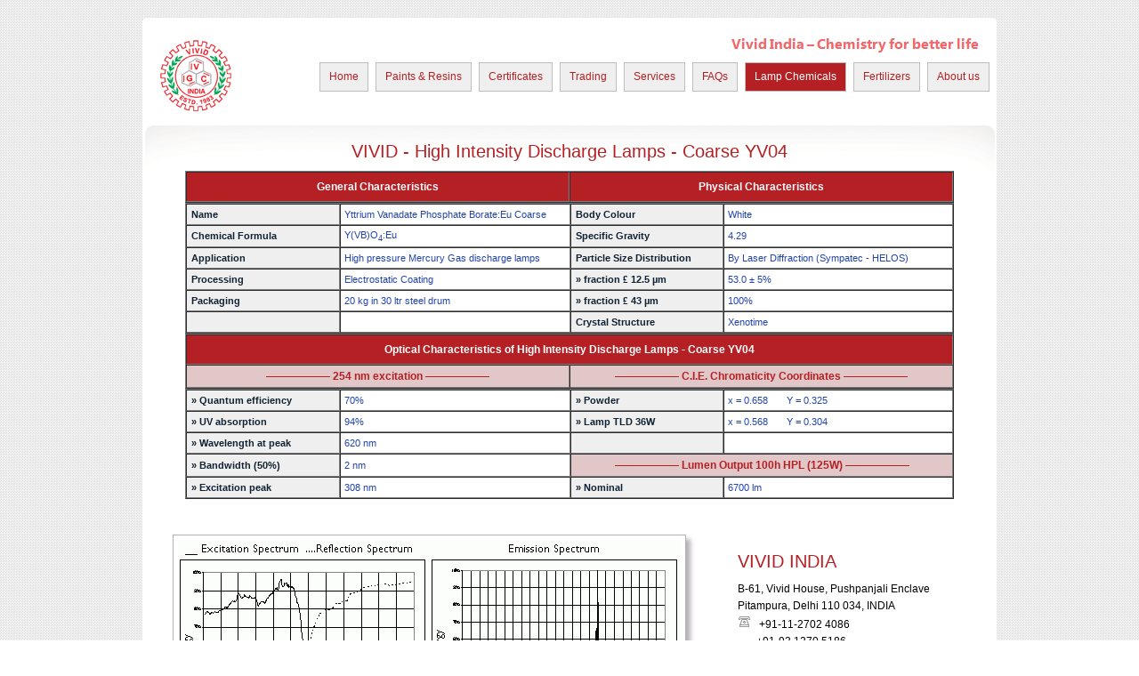

--- FILE ---
content_type: text/html
request_url: https://www.vividindia.org/hidyv04.html
body_size: 2753
content:
<!DOCTYPE html PUBLIC "-//W3C//DTD XHTML 1.0 Transitional//EN" "http://www.w3.org/TR/xhtml1/DTD/xhtml1-transitional.dtd">
<html xmlns="http://www.w3.org/1999/xhtml" lang="en" xml:lang="en">
<head>
<meta http-equiv="Content-Type" content="text/html; charset=utf-8" />
<title>VIVID - Lighting, Lamp Chemical, High Intensity Discharge Lamps - Coarse YV04 </title>
<meta http-equiv="Content-Type" content="text/html" />
<meta content="text/html; charset=UTF-8" http-equiv="Content-Type" />
<meta name="viewport" content="width=device-width, initial-scale=1">
<link rel="stylesheet" href="https://cdnjs.cloudflare.com/ajax/libs/font-awesome/4.7.0/css/font-awesome.min.css">
<link rel="alternate" type="application/rss+xml" title="RSS" href="rss.xml" />
<link rel="shortcut icon" href="images/vividlogo.gif" type="image/x-icon" />
<link rel="stylesheet" type="text/css" href="style.css" media="screen" />
<script type="text/javascript" src="js/jquery.core.js"></script>
<script type="text/javascript" src="js/jquery.superfish.js"></script>
<script type="text/javascript" src="js/jquery.jcarousel.pack.js"></script>
<script type="text/javascript" src="js/jquery.easing.js"></script>
<script type="text/javascript" src="js/jquery.scripts.js"></script>
<meta name="verify-v1" content="HaRHpSP/ePwcu8domtGdqOHkeADps7g1Oe4oJS7NUk8=" /> 
</head>

<body>
<div id="wrap">
    <div class="top_corner"></div>
    <div id="main_container">

        <div id="header">
            <div id="logo"><img src="images/vividlogo.gif" alt="Vivid logo" title="" border="0" /></div>

            <div id="menu">
                <ul>
                    <li><a href="home.html" title="">Home</a></li>
                    <li><a href="paints.html" title="">Paints &amp; Resins</a></li>
                    <li><a href="certifications.html" title="">Certificates</a></li>
                    <li><a href="trading.html" title="">Trading</a></li>
                    <li><a href="services.html" title="">Services</a></li>
                    <li><a href="faqs.html" title="">FAQs</a></li>
                    <li><a class="current" href="lampchemicals.html" title="">Lamp Chemicals</a></li>
                    <li><a href="fertilisers.html" title="">Fertilizers</a></li>
                    <li><a href="about.html" title="">About us</a></li>
                </ul>
            </div>
        </div>
        <br />

        <div class="center_content_pages" align="center">
		<h2>VIVID - High Intensity Discharge Lamps - Coarse YV04</h2>
	<table width="90%" border="1" cellspacing="0" cellpadding="10">
     <tr>
      <td align="center" valign="top" width="50%" class="redcelltitle">
          General Characteristics 
      </td>
      <td align="center" valign="top" width="50%" class="redcelltitle">
          Physical Characteristics 
      </td>
     </tr>
    </table>
    <table width="90%" border="1" cellspacing="0" cellpadding="4">
     <tr>
      <td width="20%" class="graycelltitle">Name</td>
      <td width="30%" class="tabcelltext">Yttrium Vanadate Phosphate Borate:Eu Coarse</td>
      <td width="20%" class="graycelltitle">Body Colour</td>
      <td width="30%" class="tabcelltext">White</td>
     </tr>
     <tr>
      <td class="graycelltitle">Chemical Formula</td>
      <td class="tabcelltext">Y(VB)O<sub>4</sub>:Eu</td>
      <td class="graycelltitle">Specific Gravity</td>
      <td class="tabcelltext">4.29</td>
     </tr>
     <tr>
      <td class="graycelltitle">Application</td>
      <td class="tabcelltext">High pressure Mercury Gas discharge lamps </td>
      <td class="graycelltitle">Particle Size Distribution</td>
      <td class="tabcelltext">By Laser Diffraction (Sympatec - HELOS)</td>
     </tr>
     <tr>
      <td class="graycelltitle">Processing</td>
      <td class="tabcelltext">Electrostatic Coating</td>
      <td class="graycelltitle">&#187; fraction <font face="Symbol"> &#163; </font> 12.5 &#181;m </td>
      <td class="tabcelltext"> 53.0 &#177; 5%</td>
     </tr>
     <tr>
      <td class="graycelltitle">Packaging</td>
      <td class="tabcelltext">20 kg in 30 ltr steel drum</td>
      <td class="graycelltitle">&#187; fraction <font face="Symbol"> &#163; </font> 43 &#181;m </td>
      <td class="tabcelltext"> 100%</td>
     </tr>
     <tr>
      <td class="graycelltitle">&nbsp;</td>
      <td class="tabcelltext">&nbsp;</td>
      <td class="graycelltitle">Crystal Structure</td>
      <td class="tabcelltext">Xenotime</td>
     </tr>
    </table>

	<table width="90%" border="1" cellspacing="0" cellpadding="10">
     <tr>
      <td align="center" valign="top" class="redcelltitle" colspan="2">
          Optical Characteristics of High Intensity Discharge Lamps - Coarse YV04 
      </td>
     </tr>
     <tr>
      <td align="center" valign="top" width="50%" class="redcellhighlight">
          &#8212;&#8212;&#8212;&#8212;&#8212;&#8212; 254 nm excitation &#8212;&#8212;&#8212;&#8212;&#8212;&#8212;
      </td>
      <td align="center" valign="top" width="50%" class="redcellhighlight">
          &#8212;&#8212;&#8212;&#8212;&#8212;&#8212; C.I.E. Chromaticity Coordinates &#8212;&#8212;&#8212;&#8212;&#8212;&#8212; 
      </td>
     </tr>
    </table>
    <table width="90%" border="1" cellspacing="0" cellpadding="4">
     <tr>
      <td width="20%" class="graycelltitle">&#187; Quantum efficiency</td>
      <td width="30%" class="tabcelltext">70%</td>
      <td width="20%" class="graycelltitle">&#187; Powder</td>
      <td width="30%" class="tabcelltext">x = 0.658 &nbsp; &nbsp; &nbsp; Y = 0.325</td>
     </tr>
     <tr>
      <td class="graycelltitle">&#187; UV absorption</td>
      <td class="tabcelltext">94%</td>
      <td class="graycelltitle">&#187; Lamp TLD 36W</td>
      <td class="tabcelltext">x = 0.568 &nbsp; &nbsp; &nbsp; Y = 0.304</td>
     </tr>
     <tr>
      <td class="graycelltitle">&#187; Wavelength at peak</td>
      <td class="tabcelltext">620 nm</td>
      <td class="graycelltitle">&nbsp;</td>
      <td class="tabcelltext">&nbsp;</td>
     </tr>
     <tr>
      <td class="graycelltitle">&#187; Bandwidth (50%)</td>
      <td class="tabcelltext">2 nm</td>
      <td align="center" valign="top" class="redcellhighlight" colspan="2">&#8212;&#8212;&#8212;&#8212;&#8212;&#8212; Lumen Output 100h HPL (125W) &#8212;&#8212;&#8212;&#8212;&#8212;&#8212;</td>
     </tr>
     <tr>
      <td class="graycelltitle">&#187; Excitation peak</td>
      <td class="tabcelltext">308 nm</td>
      <td class="graycelltitle">&#187; Nominal</td>
      <td class="tabcelltext">6700 lm</td>
     </tr>
    </table>

        </div>
        
        <div class="clear"></div>

        <div class="left_block_wide" align="center">
            <img src="images/hidyv04.gif" class="imageshadow" alt="High Intensity Discharge Lamps - Coarse YV04" /><br>
			<a href="lampchemicals.html">&#171; Lamp Chemicals</a><br>
        </div>
        <div class="right_block">
				<p>&nbsp;</p><h2>VIVID INDIA</h2>
				<p>
B-61, Vivid House, Pushpanjali Enclave<br />Pitampura, Delhi 110 034, INDIA<br />
<img src="images/icon_phone.gif" alt="VIVID phone" width="15" height="15" /> &nbsp; +91-11-2702 4086 <br />&nbsp; &nbsp; &nbsp; &nbsp;+91-93 1270 5186<br />
<img src="images/icon_mobile.gif" alt="VIVID mobile" width="15" height="15" /> &nbsp; +91-98102 25086<br /><br />

&emsp; 
<a href="https://www.facebook.com/vividindiachemicals" target="_blank" rel="noopener"><i class="fa fa-facebook-f" ></i></a> &emsp; &emsp;
<a href="https://www.instagram.com/vivid_india_chemicals/" target="_blank" rel="noopener"><i class="fa fa-instagram"></i></a> &emsp; &emsp;
<a href="https://in.pinterest.com/vividindiachemicals3602/" target="_blank" rel="noopener"><i class="fa fa-pinterest-p" ></i></a> &emsp; &emsp;
<a href="https://www.youtube.com/channel/UC-9w9FU_xe3PM3SGa_OCufg" target="_blank" rel="noopener"><i class="fa fa-youtube" ></i></a><br><br />

<a href="https://api.whatsapp.com/send?phone=919810100086" target="_blank" rel="noopener">
<img src="whatsapp.png" alt="VIVID whatsapp" width="15" height="15" /> &nbsp; +91-98101 00086</a><br />
<!--	<div style="position: fixed;bottom:14px;left: 24px;bottom:30px;z-index: 999;">
		<a href="https://api.whatsapp.com/send?phone=919810100086" target="_blank" rel="noopener">
		  <img src="whatsapp.png" style="width:30px;height:30px;">
		</a>
	</div>
<!-- <img src="images/icon_fax.gif" alt="VIVID fax" width="15" height="15" /> &nbsp; +91-11-2701 1532<br />-->
<img src="images/icon_email.gif" alt="VIVID conatct email" width="15" height="15" /> &nbsp;

			<a href="enquiryform.php?s=HID_Coarse_YV04">Vivid eMail</a>
				</p>
            </div>        
        <div class="clear"></div>
        </div>
<div class="footer">
	<div class="copyright">Chemistry for better life &nbsp; | &nbsp; &copy; 2002-2023 Vivid&#153; India. All rights reserved. &nbsp; | &nbsp; <a href="certifications.html"  title="Vivid Certifications">Certifications</a> &nbsp; | &nbsp; <a href="photogallery.html" title="Vivid Photogallery">Photo Gallery</a> &nbsp; | &nbsp; <a href="vividsearch.html"><img src="magnifying-glass.svg" alt="Search in Vivid" title="Search in Vivid" height="12"/>	Search in Vivid</a> </div>
	<div class="footer_links">
		<a class="current" href="index.html" title="Vivid India">Home</a> &nbsp; | <a href="terms.html" title="Vivid Terms of website use">Terms of use</a> &nbsp; | <a href="privacy.html"  title="Vivid Data Privacy">Privacy policy</a> &nbsp; | <a href="sitemap.html" title="Vivid Sitemap">Sitemap</a>
	</div>
</div>


    </div>
</div>
<script type="text/javascript">
var gaJsHost = (("https:" == document.location.protocol) ? "https://ssl." : "http://www.");
document.write(unescape("%3Cscript src='" + gaJsHost + "google-analytics.com/ga.js' type='text/javascript'%3E%3C/script%3E"));
</script>
<script type="text/javascript">
try {
var pageTracker = _gat._getTracker("UA-6008942-3");
pageTracker._trackPageview();
} catch(err) {}</script>

</body>
</html>


--- FILE ---
content_type: text/css
request_url: https://www.vividindia.org/style.css
body_size: 2560
content:
body {
background:url(images/bg.gif) repeat;
margin:0px;
padding:0px;
font-size:12px;
font-family: Trebuchet MS, Tahoma, Arial, Helvetica, sans-serif;
color:#000;
}
p{
text-align:justify;
line-height:19px;
padding:0px;
margin:0px;
}
h2{
padding:0px 0 10px 0; margin:0px; color:#B52025; font-size:20px; font-weight:normal;
}
h3{
padding:0px 0 10px 0; margin:0px; color:#B52025; font-size:16px; font-weight:bold;
}
.clear{
clear:both;
}
#wrap{
width:977px;
margin:20px auto auto auto;
}
.top_corner{
width:976px;
height:15px;
background:url(images/top_bg.gif) no-repeat center bottom;
}
#main_container{
width:977px;
background:url(images/center_bg_repeat.gif) repeat-y center;
}
#header{
width:960px;
margin:auto;
height:90px;
color:#b52025;
text-align:right;
background:url(images/vividslogan.gif) no-repeat right top;
}
#logo{
padding:10px 0 0 20px;
float:left;
}
/*----------------------menu-------------------------*/
#menu{
width:765px;
float:right;
padding:35px 0 0 0;
}
#menu ul{
list-style:none;padding:0px;margin:0px;display:block;
}
#menu ul li{
list-style:none;display:inline;float:left;width:auto;padding:0px;font-size:12px;
}
#menu ul li a{
float:left;text-decoration:none;padding:0px 10px 0 10px; margin:0px 4px 0 4px;color:#b52025;text-align:center; height:31px; line-height:31px; background-color:#efefef; border:1px #bebebe solid;
 -webkit-transition:color 1s ease-in; -moz-transition:color 1s ease-in; -o-transition:color 1s ease-in;  transition:color 1s ease-in;
}
#menu ul li a:hover{
background-color:#b52025;color:#fff;
}
#menu ul li a.current{
float:left;text-decoration:none;padding:0px 10px 0 10px; margin:0px 4px 0 4px;color:#fff;text-align:center; height:31px; line-height:31px; background-color:#b52025;
}

/*-----------------middle_banner----------------------------*/
.middle_banner{
width:977px;
height:304px;
background:url(images/middle_banner_bg.gif) no-repeat center;
}
/*----------------------slider---------------------------*/
.featured_slider { width:965px; margin:auto; float:left; margin:18px 0 0 6px; }
.featured_slider ul, li{
padding:0px;
margin:0px;
list-style:none;
}
/** ----------------------------------------------------- **/
#featured_border { position: relative; border: none; padding:0px; height:280px; margin: 0px; }
#featured_wrapper { position: relative; width: 100%; height: 100%; overflow: hidden; }
#featured_images { position: absolute; left: 0; top: 0; }
#featured_images li { float: left; }
#featured_positioner_desc { width:965px; height: 280px; position: absolute; top: 0px; left: 0px; }
#featured_wrapper_desc { width: 100%; height:280px; position: relative; overflow: hidden; }
#featured_desc { position: absolute; left: 0; bottom: 0;  padding:0px; margin:0px; }
#featured_desc li { width: 965px; float: left;padding:0px; margin:0px; }
#featured_desc li div { margin:0px 0 0px 0px; padding:10px; width:945px;  background: url(images/featured-desc-bg.png); }
#featured_desc li h2 {
color:#FFFFFF;
font-size:18px;
padding:0px 0 5px 0;
margin:0px; 
}
#featured_desc li p {
color:#FFFFFF;
font-size:12px;
padding:0px 0 10px 0;
margin:0px;
line-height:18px;
}
#featured_desc a{
color:#ffffff;
font-weight:bold;
text-decoration:none;
 -webkit-transition:color 1s ease-in; -moz-transition:color 1s ease-in; -o-transition:color 1s ease-in;  transition:color 1s ease-in;
}
#featured_desc a:hover{
text-decoration:underline;
}
#featured_buttons { position: absolute; top: 15px; right: 15px; width: auto; padding:0; list-style:none;}
#featured_buttons li { width: 22px; height: 22px; background: url(images/featured-button-off.png); float: left; margin-left: 3px; text-align:center; font-size:12px; color:#FFFFFF; line-height:22px; cursor: pointer; }
#featured_buttons li.clicked { background: url(images/featured-button-on.png); }
/**/


/*-------------------------------*/
.center_content{
width:960px;
clear:both;
margin:auto;
padding:10px 0 20px 0;
}
.center_content_pages{
width:960px;
clear:both;
margin:auto;
padding:20px 0 20px 0;
/* border: solid 1px #B4B2B4; */
background:url(images/center_bg_pages.gif) no-repeat center top;
}
.home_section_left{
width:270px;
height:auto; 
float:left;
margin:0 12px 0 12px;
padding:0 10px 20px 10px;
background:url(images/home_block_bg.gif) no-repeat center bottom;
overflow: hidden;
}
.home_section_left p{
clear:both;
}
.home_section_left p span{
font-weight:bold;
}
img.home_section_icon{
width:63px;
float:left;
}
h2.home_fulltitle{
width:260px;
float:left;
font-size:20px;
padding:20px 0 0px 10px; margin:0px;
color:#B52025;
}
.home_fullsubtitle{
width:260px;
float:left;padding:0px 0 0px 10px; font-size:12px; color:#a7a7a7;
}
h2.home_title{
width:190px;
float:left;
font-size:20px;
padding:20px 0 0px 10px; margin:0px;
color:#B52025;
}
.home_subtitle{
width:190px;
float:left;padding:0px 0 0px 10px; font-size:12px; color:#a7a7a7;
}
.home_section_thumb{
float:left; clear:both;
padding:2px; text-align:center;margin:10px 0 10px 0; border:1px #dcdcdc solid;
}
.cert_section{
width:270px;
height:auto; 
float: left;
margin:0 12px 0 12px;
padding:0 10px 20px 10px;
border:1px #dcdcdc solid;
overflow: hidden;
}
.cert_section_double{
width:405px;
height:auto; 
float: left;
margin:0 12px 0 12px;
padding:0 10px 20px 10px;
overflow: hidden;
}
h2.cert_double_title{
width:350px;
float:left;
font-size:20px;
padding:20px 0 0px 10px; margin:0px;
color:#B52025;
}
.cert_double_subtitle{
width:350px;
float:left;padding:0px 0 0px 10px; font-size:12px; color:#a7a7a7;
}
.cert_section p{
clear:both;
}
.cert_section p span{
font-weight:bold;
}
.cert_section_thumb{
clear:both;
padding:2px; text-align:center;margin:10px 0 10px 0; 
}

img.projects{
float:left;
padding:2px;margin:0 10px 0 0; border:1px #dcdcdc solid;
}

img.imageshadow  {
	padding: 5px ;
	border: solid 1px #B4B2B4;
	-moz-box-shadow: 5px 5px 5px #B4B2B4;
	-webkit-box-shadow: 5px 5px 5px #B4B2B4;
    box-shadow: 5px 5px 5px #B4B2B4;
	margin-left: 0.5em;
  zoom: 1;
  filter: progid:DXImageTransform.Microsoft.Shadow(color='#B4B2B4', Direction=135, Strength=7);
}
img.imagecurveshadow {
padding: 5px ;
border: solid 3px #B4B2B4;
-webkit-box-shadow: 5px 5px 8px #818181;
-moz-box-shadow: 5px 5px 8px #818181;
-moz-border-radius-topleft: 15px;
-moz-border-radius-topright: 15px;
-moz-border-radius-bottomright: 15px;
-moz-border-radius-bottomleft: 15px;
-webkit-border-top-left-radius: 15px;
-webkit-border-top-right-radius: 15px;
-webkit-border-bottom-right-radius: 15px;
-webkit-border-bottom-left-radius: 15px;
  zoom: 1;
  filter: progid:DXImageTransform.Microsoft.Shadow(color='#B4B2B4', Direction=135, Strength=7);
}
img.container {
  position: relative;
  text-align: center;
  color: white;
}

/* Bottom left text */
.bottom-left {
  position: absolute;
  bottom: 8px;
  left: 16px;
}

/* Top left text */
.top-left {
  position: absolute;
  top: 8px;
  left: 16px;
}

/* Top right text */
.top-right {
  position: absolute;
  top: 8px;
  right: 16px;
}

/* Bottom right text */
.bottom-right {
  position: absolute;
  bottom: 8px;
  right: 16px;
}

/* Centered text */
.centered {
  position: absolute;
  top: 50%;
  left: 40%;
  transform: translate(-50%, -50%);
}
.left_content{
width:660px;
float:left;
padding:0;
}
.left_block{
width:295px;
float:left;
padding:20px 20px 10px 15px;
}
.left_block_wide{
width:625px;
float:left;
padding:20px 20px 10px 15px;
}
.financial-application-form{
width:530px;
float:left;
padding:20px 20px 10px 15px;
}
.financial-application-form p{
margin-bottom:30px;
}
.testimonials{
width:360px;
float:right;
padding:20px 20px 0 0;
}
.block_wide{
width:625px;
float:left;
margin:10px 20px 10px 15px;
padding-top:10px;
border-top:1px #ededed solid;
}
.wide_content{
width:930px;
clear:both;
padding:10px 15px 0 15px;
}
.right_block{
width:280px;
float:right;
padding:20px 20px 10px 0;
}
img.pic{
border:3px #22496a solid;
margin:0 0 10px 0;
}
a{
font-size:12px;
line-height:19px;
color:#b52025;
text-decoration:none;
border-bottom:1px #bcbcbc dotted;
 -webkit-transition:color 1s ease-in; -moz-transition:color 1s ease-in; -o-transition:color 1s ease-in;  transition:color 1s ease-in;
}
a:hover{
background-color:#b52025;color:#fff;
}
.home_news a{
font-size:12px;
line-height:19px;
color:#c82127;
text-decoration:none;
border-bottom:1px #bcbcbc dotted;
padding:10px 0 5px 12px;
display:block;
float:left;
background:url(images/arrow.gif) no-repeat left top;
background-position: 0px 13px;
}
.home_news a:hover{
color:#2A1C11;
}
a.more{
float:right;
text-decoration:none;
background-color:inherit;
color:inherit;
border:none;
}
a.more:hover{
float:right;
text-decoration:none;
background-color:inherit;
color:inherit;
border:none;
}
input.newsletter_input{
background-color:#fdeaeb;
border:1px #e2c7c8 solid;
width:180px;
height:18px;
padding:4px;
float:left;
}
form#newsletter{
padding:10px 0 0 0;
}
input.newsletter_submit{
background-color:#b52025;
color:#FFFFFF;
text-align:center;
float:left;
padding:4px 4px 3px 4px;
margin:0 0 0 10px;
border:1px #fdeaeb solid;
cursor:pointer;
}
.testbox{
padding:20px 10px 5px 0;
margin:0;
border-bottom:1px #ededed solid;
}
.testbox p{
font-style:italic;
}
#article-letter {
	color: #153E7E;
	font-family: Georgia, "Times New Roman", Times, serif;
	font-style:oblique;
	text-align: justify;
	line-height: 1.5;
	text-indent: hanging;
	padding-top: 12px;
	padding-right: 24px;
	padding-bottom: 12px;
	padding-left: 24px;
}
/*------------------Lamp Chemicals Table----------------*/
.redcelltitle {
    	padding: 9px;
		font-size: 9pt;
		font-weight: bold;
		background: #b52025;
		color: #FFFFFF;
	}
.redcellhighlight {
    	padding: 5px;
		font-size: 9pt;
		font-weight: bold;
		background: #e2c7c8;
		color: #b52025;
	}
.graycelltitle {
    	padding: 5px;
		font-size: 8pt;
		font-weight: bold;
		background: #efefef;
		color: #112233;
	}
.graycelltext {
		font-size: 8pt;
		color: #112233;
	}
.tabcelltext {
		font-size: 8pt;
		color: #2244AA;
	}

/*-----------------------contact_form-------------------*/
.form{
width:500px;
height:auto;
float:left;
padding:20px 10px 10px 20px;
border:1px #fdeaeb solid;
}
.form_row{
width:425px;
float:left;
clear:both;
padding:7px 0 7px 0;
}
label{
width:100px;
float:left;
padding:3px 15px 0 0;
color:#b52025;
text-align:right;
font-weight:bold;
}
input.main_input{
background-color:#fdeaeb;
border:1px #e2c7c8 solid;
width:300px;
height:18px;
padding:4px;
float:left;
}
textarea.main_textarea{
background-color:#fdeaeb;
border:1px #e2c7c8 solid;
width:300px;
height:120px;
padding:4px;
float:left;
}
input.submit{
background-color:#b52025;
color:#FFFFFF;
text-align:center;

padding:3px 10px 2px 10px;
margin:0px 0 0 0;
border:1px #b52025 solid;
cursor:pointer;
}
/*-----------------------case_study-------------------*/
.casestudy{
width:280px;
float:right;
padding:10px 5px 10px 0;
background-color:#efefef;
border:1px #B52025 solid;
}
.casestudy_row{
width:260px;
float:left;
clear:both;
padding:7px 0 7px 0;
}
.casestudy_label{
width:70px;
float:left;
padding:5px 10px 0 0;
color:#b52025;
text-align:right;
font-weight:bold;
}
.casestudy_value{
background-color:#fdeaeb;
border:1px #e2c7c8 solid;
width:170px;
height:18px;
padding:4px;
float:left;
}
/*-----------------------------footer------------------*/
.footer{
clear:both;
width:977px;
height:65px;
background:url(images/footerbg.jpg) no-repeat center;
}
.copyright{
text-align: center;
padding:25px 0 0 15px;
color:#ffffff;
font-weight:bold;
}
.copyright a{
color: #ffffff;
text-decoration:none;
}
.footer_links{
text-align: center;
padding:30px 15px 0 0;
}
.footer_links a{
text-decoration:none;
color: #a7a7a7;
padding-left:10px;
border:none;
 -webkit-transition:color 1s ease-in; -moz-transition:color 1s ease-in; -o-transition:color 1s ease-in;  transition:color 1s ease-in;
}
.footer_links a:hover{
text-decoration:underline;
color: #2A1C11;
background-color:inherit;
 -webkit-transition:color 1s ease-in; -moz-transition:color 1s ease-in; -o-transition:color 1s ease-in;  transition:color 1s ease-in;
}
